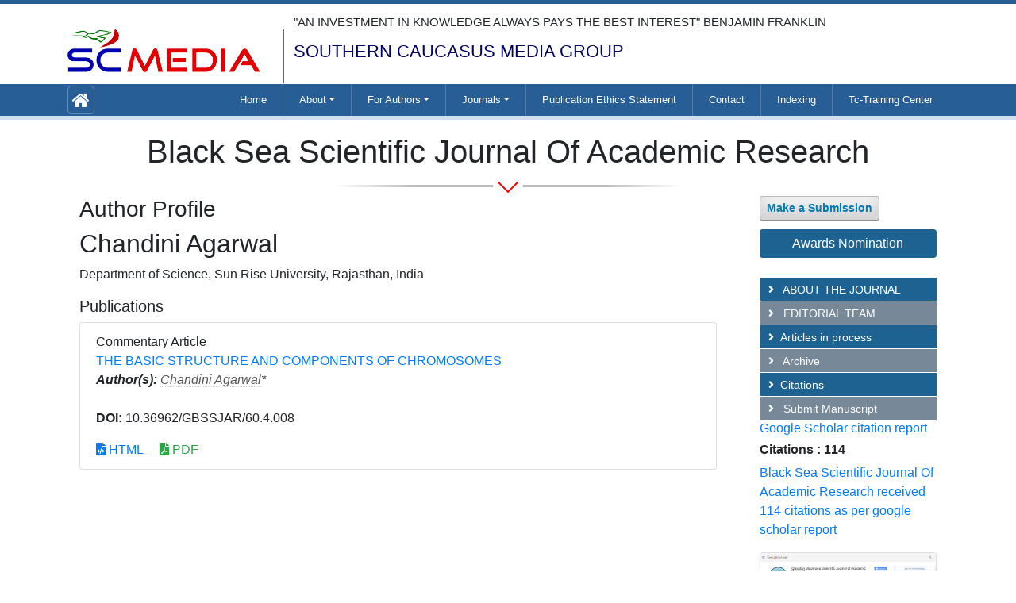

--- FILE ---
content_type: text/html; charset=UTF-8
request_url: https://www.sc-media.org/author/chandini-agarwal-64428
body_size: 5260
content:
<!doctype html>
<html lang="en">

<head>
<meta charset="utf-8">
<meta name="viewport" content="width=device-width, initial-scale=1, shrink-to-fit=no">
<title>Chandini Agarwal | India</title>
<meta name="keywords" content="Chandini Agarwal, , India"/>
<meta name="description" content="Chandini Agarwal, , India"/>
<meta name="google-site-verification" content="9m146bNr-e6czof-iW7MX7FHsFLZk8soBOPkOyIo9j0" />
<link rel="canonical" href="https://www.sc-media.org/author/chandini-agarwal-64428">
<link rel="alternate" href="https://www.sc-media.org/author/chandini-agarwal-64428" hreflang="en-us"/>
<link rel="shortcut icon" href="https://www.sc-media.org/assets/images/favicon.ico" />
<link rel="stylesheet" href="https://pro.fontawesome.com/releases/v5.10.0/css/all.css"
integrity="sha384-AYmEC3Yw5cVb3ZcuHtOA93w35dYTsvhLPVnYs9eStHfGJvOvKxVfELGroGkvsg+p" crossorigin="anonymous" />
<meta name="google-site-verification" content="9m146bNr-e6czof-iW7MX7FHsFLZk8soBOPkOyIo9j0" />
<link rel="stylesheet" href="https://cdnjs.cloudflare.com/ajax/libs/font-awesome/4.7.0/css/font-awesome.min.css" />
<!-- Latest compiled and minified CSS -->
<link rel="stylesheet" href="https://maxcdn.bootstrapcdn.com/bootstrap/4.5.2/css/bootstrap.min.css" />
<link rel="stylesheet" href="https://cdnjs.cloudflare.com/ajax/libs/owl-carousel/1.3.3/owl.carousel.min.css">
<link rel="stylesheet" href="https://cdnjs.cloudflare.com/ajax/libs/owl-carousel/1.3.3/owl.theme.min.css">
<link rel="stylesheet" type="text/css" href="/assets/css/style.css">
<link rel="stylesheet" type="text/css" href="/assets/css/responsive.css">
<!-- Google tag (gtag.js) -->
<script async src="https://www.googletagmanager.com/gtag/js?id=G-42TJX6KQ2H"></script>
<script>
  window.dataLayer = window.dataLayer || [];
  function gtag(){dataLayer.push(arguments);}
  gtag('js', new Date());

  gtag('config', 'G-42TJX6KQ2H');
</script>
<script type="application/ld+json">
{
  "@context": "https://schema.org",
  "@type": "Organization",
  "url": "https://www.sc-media.org/",
  "logo": "https://www.sc-media.org/assets/images/logo.png"
}
</script>
<!-- Facebook Pixel Code -->
<script>
!function(f,b,e,v,n,t,s){if(f.fbq)return;n=f.fbq=function(){n.callMethod?
n.callMethod.apply(n,arguments):n.queue.push(arguments)};if(!f._fbq)f._fbq=n;
n.push=n;n.loaded=!0;n.version='2.0';n.queue=[];t=b.createElement(e);t.async=!0;
t.src=v;s=b.getElementsByTagName(e)[0];s.parentNode.insertBefore(t,s)}(window,
document,'script','//connect.facebook.net/en_US/fbevents.js');

fbq('init', '297919997051754');
fbq('track', "PageView");

</script>
<!-- End Facebook Pixel Code -->

</head>
<body>
	<!-- navbar header start -->
<header class="nav-header">
    <div class="container custom-container">
        <div class="top-header">
            <div class="row">
                <div class="col-lg-3 col-md-6 d-flex">
                    <div class="header-logo pt-3">
                        <img src="/assets/images/logo.png" width="100%" alt="journal of academic research, physical sciences, life sciences, engineering, mathematics, medicine and health care, energy, social science, physical education">
                    </div>
                </div>
                <div class="col-lg-9">
                    <div class="header-content">
                        <p>"AN INVESTMENT IN KNOWLEDGE ALWAYS PAYS THE BEST INTEREST" BENJAMIN FRANKLIN</p>
                        <h5>SOUTHERN CAUCASUS MEDIA GROUP</h5>
                    </div>
                </div>
                <!--<div class="col-lg-2 col-md-6 header-column">
                    <div class="d-flex">
                        <a href="#" class="facebook"><i class="fa fa-facebook" aria-hidden="true"></i></a>
                        <a href="#" class="twitter"><i class="fa fa-instagram" aria-hidden="true"></i></a>
                    </div>
                </div>-->
            </div>
        </div>
    </div>
</header>
<section class="navbar-section">
    <div class="container">
        <div class="row no-padding">
            <div class="col-md-12 col-sm-12 col-xs-12">
                <nav class="navbar navbar-expand-lg navbar-light reveal fadeInDown p-0">
                    <div class="">
                        <a class="navbar-brand p-0" href="https://www.sc-media.org/"><i class="fa fa-home custom-home"
                                aria-hidden="true"></i></a>
                    </div>
                    <button class="navbar-toggler" type="button" data-toggle="collapse"
                        data-target="#navbarSupportedContent" aria-controls="navbarSupportedContent"
                        aria-expanded="false" aria-label="Toggle navigation">
                        <span class="navbar-toggler-icon"></span>
                    </button>
                    <div class="collapse navbar-collapse" id="navbarSupportedContent">
                        <ul class="navbar-nav  list-navbar">
                          <li class="nav-item"> <a class="nav-link" href="https://www.sc-media.org/" title="Click here">Home</a>
                            </li>
                            <li class="menu-separat"></li>
                           <li class="nav-item active dropdown"> <a href="#" class="nav-link dropdown-toggle" id="navMenuDropdown4" data-toggle="dropdown" aria-haspopup="true" aria-expanded="false">About</a>
                            <div class="dropdown-menu custom-menu" aria-labelledby="navMenuDropdown4">
                                 <a class="dropdown-item" href="https://www.sc-media.org/publisher.html" title="Click here">PUBLISHER</a>
                                 <a class="dropdown-item" href="https://www.sc-media.org/partners.html" title="Click here">PARTNERS</a>
                            </div></li>
                              <li class="menu-separat"></li>
                              <li class="nav-item active dropdown"> <a href="#" class="nav-link dropdown-toggle" id="navMenuDropdown4" data-toggle="dropdown" aria-haspopup="true" aria-expanded="false">For Authors</a>
                            <div class="dropdown-menu custom-menu" aria-labelledby="navMenuDropdown4">
                                <a class="dropdown-item" href="https://www.sc-media.org/instruction-authors.html" title="Click here">INSTRUCTION FOR AUTHORS</a>
                                 <a class="dropdown-item" href="https://www.sc-media.org/preparation-manuscript.html" title="Click here">PREPARATION OF MANUSCRIPT</a>
                                 <a class="dropdown-item" href="https://www.sc-media.org/peer-review-process.html" title="Click here">PEER REVIEW PROCESS</a>
                                <a class="dropdown-item" href="https://www.sc-media.org/open-access-statement.html" title="Click here">OPEN ACCESS STATEMENT</a>
                                <a class="dropdown-item" href="https://www.sc-media.org/plagiarism-policy.html" title="Click here">PLAGIARISM POLICY</a>                               
                            </div>
                            </li>
                        <li class="menu-separat"></li>
                           <li class="nav-item active dropdown"> <a href="#" class="nav-link dropdown-toggle" id="navMenuDropdown4" data-toggle="dropdown" aria-haspopup="true" aria-expanded="false">Journals</a>
                            <div class="dropdown-menu custom-menu" aria-labelledby="navMenuDropdown4">
                                 <a class="dropdown-item" href="https://www.sc-media.org/gulustan-black-sea-scientific-academic-research.html" title="Click here">Gulustan-Black Sea Scientific Journal of Academic Research</a>                                 
                            </div></li>
                              <li class="menu-separat"></li>
                            <li class="nav-item"> <a class="nav-link" href="https://www.sc-media.org/publication-ethics-statement.html" title="Click here">Publication Ethics Statement</a>
                            </li>
                              <li class="menu-separat"></li>
                            <li class="nav-item"> <a class="nav-link" href="https://www.sc-media.org/contact.html" title="Click here">Contact</a> </li>
                            <li class="menu-separat"></li>
                             <li class="nav-item"> <a class="nav-link" href="https://www.sc-media.org/indexing.html" title="Click here">Indexing</a> </li>
                              <li class="menu-separat"></li>
                            <li class="nav-item"> <a class="nav-link" href="https://www.sc-media.org/tc-training-center.html" title="Click here">Tc-Training Center</a> </li>
                        </ul>
                    </div>
                </nav>
            </div>
        </div>
    </div>
    </section>
<!-- navbar header end -->	<section class="sec-pad">
        <div class="container custom-container">
            <div class="col-lg-12 custom-column">
            <div class="row text-center">
                <div class="col-md-12 issue-font">
                    <h1>Black Sea Scientific Journal Of Academic Research</h1>
                    <img src="/assets/images/content-modul-header-black.png">
                </div>
            </div>
			<div class="row">
				<div class="col-sm-9">
                    <h3>Author Profile</h3>
					<h2 class="heading-1">Chandini Agarwal</h2>
				<div class="row mb-3">
					<div class="col col-sm-12">
						<p>
												Department of Science, 						Sun Rise University, 																		Rajasthan, 						India                            
                            
					    </p>
						<h5 class="heading-bullet border-orange-800-before">Publications</h5>
												<ul class="list-group">
						<li class="list-group-item">
						  <div class="row">
							<div class="col-md-12">
							  <p> Commentary Article&nbsp;&nbsp;&nbsp;
								<br/>
																<a href="https://www.sc-media.org/articles/the-basic-structure-and-components-of-chromosomes-104947.html" title="THE BASIC STRUCTURE AND COMPONENTS OF CHROMOSOMES">THE BASIC STRUCTURE AND COMPONENTS OF CHROMOSOMES </a><br/>
																<em><strong>Author(s):</strong> <a href='/author/chandini-agarwal-64428' style='color:#555; border-bottom:1px dotted #CCC;' title='Chandini Agarwal'>Chandini Agarwal</a>* </em>            
								<br>
								<br>
																<strong>DOI:</strong>
								10.36962/GBSSJAR/60.4.008															  </p>
							  <p class="card-text d-flex justify-content-start">
																								<a href="https://www.sc-media.org/articles/the-basic-structure-and-components-of-chromosomes-104947.html" title="HTML" class="card-link"><i class="fas fa-file-code text-primary"></i> HTML</a>
																								<a href="https://www.sc-media.org/articles/the-basic-structure-and-components-of-chromosomes.pdf" title="PDF" class="card-link text-success"><i class="fas fa-file-pdf"></i> PDF</a>
															  </p>
							</div>
						  </div>
						</li>
					  </ul>
					</div>
				</div>
				</div>
                <div class="col-md-3">      
                    <aside class="pl-4">

<!------qrcode--------->
<!------qrcode end--------->

    <a class="btn btn-light btn-sm" href="https://www.scholarscentral.org/submissions/gulustan-black-sea-scientific-academic-research.html" target="_blank" title="Click here">Make a Submission</a>

    <a href="https://www.sc-media.org/gulustan-black-sea-scientific-academic-research/awards-nomination.html" class="btn btn-info btn-block mb-3 border-0 border-left-4 border-info font-size-4 awards_link"><i class="fa-light fa-award-simple"></i> Awards Nomination </a>
 

    <table class="mt-4">
        <tr>
            <tbody class="custom-table">
                <tr>
                    <td><span><a href="https://www.sc-media.org/gulustan-black-sea-scientific-academic-research.html" title="Click here"><i class="fas fa-angle-right mr-2"></i> ABOUT THE JOURNAL</a></span></td>
                </tr>
                <tr>
                    <td><span><a href="https://www.sc-media.org/gulustan-black-sea-scientific-academic-research/editorial-board.html" title="Click here"><i class="fas fa-angle-right mr-2"></i> EDITORIAL TEAM</a></span></td>
                </tr>
                <tr>
                    <td><span><a href="https://www.sc-media.org/gulustan-black-sea-scientific-academic-research/inpress.html" title="Click here"><i class="fas fa-angle-right mr-2"></i>Articles in process</a></span></td>
                </tr>
                <!-- <tr>
                    <td><span><a href="https://www.sc-media.org/gulustan-black-sea-scientific-academic-research/current-issue.html" title="Click here"><i class="fas fa-angle-right mr-2"></i> Current Issue</a></span></td>
                </tr> -->
                <tr>
                    <td><span><a href="https://www.sc-media.org/gulustan-black-sea-scientific-academic-research/archive.html" title="Click here"><i class="fas fa-angle-right mr-2"></i> Archive</a></span></td>
                </tr>
				  <tr>
                    <td><span><a href="https://www.sc-media.org/gulustan-black-sea-scientific-academic-research/citations.html" title="Click here"><i class="fas fa-angle-right mr-2"></i>Citations</a></span></td>
                </tr>
                <tr>
                    <td><span><a href="https://www.sc-media.org/gulustan-black-sea-scientific-academic-research/submit-manuscript.html" title="Click here"><i class="fas fa-angle-right mr-2"></i> Submit Manuscript</a></span></td>
                </tr>
            </tbody>
        </tr>
    </table>

<!--========== Recomended Conferences ==================-->
 
<!--========== pmc/pubmed articles==================-->
    
<!--========== pmc/pubmed articles==================-->      
<!--==========Indexed in==============-->
 
<h6><a  target="_blank" href="https://scholar.google.com/citations?view_op=list_works&hl=en&user=7wAh4kcAAAAJ" title="Click here">Google Scholar citation report</a></h6>

<h6 style="font-weight:bold;">Citations : 114</h6>

<p><a  target="_blank" href="https://scholar.google.com/citations?view_op=list_works&hl=en&user=7wAh4kcAAAAJ" title="Click here">Black Sea Scientific Journal Of Academic Research received 114 citations as per google scholar report</a></p>


<div class="card shadow-sm sidebar mb-3 mt-3">
    <a href="https://www.sc-media.org/gulustan-black-sea-scientific-academic-research/citations.html" title="Click here"><img src="https://www.longdom.org/admin/citation-images/black-sea-scientific-journal-of-academic-research-citation.JPG" alt="Flyer image" class="img-fluid p_rel" /></a>
</div> 


<!-------Publon Image--->
 
<h6><a href="https://publons.com/journal/70536/gulustan-bssjar-black-sea-scientific-journal-of-ac/" target="_blank" title="Click here">Black Sea Scientific Journal Of Academic Research peer review process verified at publons</a></h6>
<div class="card shadow-sm sidebar mb-3">
    <a href="https://publons.com/journal/70536/gulustan-bssjar-black-sea-scientific-journal-of-ac/" target="_blank" title="Click here"><img src="https://www.longdom.org//admin/publon-images/black-sea-scientific-journal-of-academic-research-publon.png" alt="Publon image" class="img-fluid p_rel" /></a>
</div> 


<div class="mb-3">
    <h4>Indexed In</h4>
    <nav class="nav flex-column scrollbar a-pl-0" style="max-height:40vh;">
                <a class="nav-link pb-0 pt-0"><i class="fa fa-chevron-right" style="font-size: 11px;color: #0056b3;"></i> Publons</a>
                <a class="nav-link pb-0 pt-0"><i class="fa fa-chevron-right" style="font-size: 11px;color: #0056b3;"></i> Google Scholar</a>
            </nav>
</div>
  
   <!--==========Indexed in end==============-->    
      <!-----supplimentary issues---->    
       
    <!-----supplimentary issues end----> 
    
<!--Twitter starting-->
<div class="sidebar pt-20 pl-10  mt-xs-0" align="center"> 

  <a class="twitter-timeline" href="https://twitter.com/sea_scientific" data-width="450" data-height="300">Tweets by sea_scientific</a> 
<script async src="https://platform.twitter.com/widgets.js" charset="utf-8"></script>

</div>
<div class="clear">&nbsp;</div>
<!--Twitter ending-->    
</aside>                </div> 
			</div>
		</div>
        </div>
	</section>
	<style>
.bell_icon {
                position: fixed;
                border-radius: 3px;
                right: 0px;
                bottom: 63px;
                color: #fff;
                z-index: 99999;
}
.bell_icon img {
                width: 100%;
                max-width: 160px;
                border-radius: 8px;
}
</style>
<footer>
    <div class="footer-top">
        <div class="container">
            <div class="row">
                <div class="col-lg-3">
                    <div>
                        <ul class="footer-menu">
                            <li><a>ABOUT US</a>
                                <ul>
                                    <li><a href="https://www.sc-media.org/publisher.html" target="_blank" rel="noopener noreferrer">Publisher</a></li>
                                    <li><a href="https://www.sc-media.org/partners.html" target="_blank" rel="noopener noreferrer">Partners</a></li>
                        </ul>
                    </div>
                </div>
                <div class="col-lg-3">
                    <div>
                        <ul class="footer-menu">
                            <li><a href="#" target="_blank" rel="noopener noreferrer">FOR AUTHORS</a>
                                <ul>
                                    <li><a href="https://www.sc-media.org/instruction-authors.html" title="Click here">Instructıon for Authors</a></li>
                                    <li><a href="https://www.sc-media.org/preparation-manuscript.html" title="Click here">Preparatıon of Manuscrıpt</a></li>
                                    <li><a href="https://www.sc-media.org/peer-review-process.html" title="Click here" rel="noopener noreferrer">Peer Review Process</a></li>                
                                    <li><a href="https://www.sc-media.org/open-access-statement.html" title="Click here" rel="noopener noreferrer">Open Access Statement</a></li>
                                    <li><a href="https://www.sc-media.org/plagiarism-policy.html" title="Click here" rel="noopener noreferrer">Plagiarism Policy</a></li>
                                </ul>
                            </li>
                        </ul>
                    </div>
                </div>
                <div class="col-lg-3">
                    <div>
                        <ul class="footer-menu">
                            <li><a href="#" target="_blank" rel="noopener noreferrer">OTHER</a>
                                <ul>
                                    <li><a href="https://www.sc-media.org/publication-ethics-statement.html" title="Click here" rel="noopener noreferrer">Publication Ethics Statement</a></li>
                                    <li><a href="https://www.sc-media.org/contact.html" title="Click here" rel="noopener noreferrer">Contact</a></li>
                                    <li><a href="https://www.sc-media.org/tc-training-center.html" title="Click here" rel="noopener noreferrer">TC-Trining Center</a></li>
                                </ul>
                            </li>
                        </ul>
                    </div>
                </div>
            </div>
			<!--<a href="https://www.globaltechsummit.com/" class="bell_icon" target="_blank"><img src="https://www.vizagtechsummit.com/images/bellicon.png" alt="Global Tech Summit"></a>-->

        </div>
        <div class="footer-bottom">
            <div class="copyright">
                <p>&copy; 2026. Southern Caucasus Medıa Group, All Rights Reserved.</p>
            </div>
        </div>
    </div>

</footer>

<a id="back-to-top" href="#" class="btn btn-dark btn-lg back-to-top text-white" role="button"><i class="fa fa-chevron-up"></i></a>
<!-- footer section end -->
<script src="https://ajax.googleapis.com/ajax/libs/jquery/3.5.1/jquery.min.js"></script>
<!-- Latest compiled JavaScript -->
<script src="https://maxcdn.bootstrapcdn.com/bootstrap/4.5.2/js/bootstrap.min.js"></script>
<script type="text/javascript" src="https://cdnjs.cloudflare.com/ajax/libs/owl-carousel/1.3.3/owl.carousel.min.js"></script>
<!--scorll to top-->
<script type="text/javascript">
    $(document).ready(function() {
        $(window).scroll(function() {
            if ($(this).scrollTop() > 50) {
                $("#back-to-top").fadeIn();
            } else {
                $("#back-to-top").fadeOut();
            }
        });
        // scroll body to 0px on click
        $("#back-to-top").click(function() {
            $("body,html").animate({
                    scrollTop: 0,
                },
                400
            );
            return false;
        });
        $("#testimonial-slider").owlCarousel({
            items: 5,
            itemsDesktop: [1000, 2],
            itemsDesktopSmall: [980, 1],
            itemsTablet: [768, 1],
            pagination: true,
            navigation: true,
            navigationText: ["<", ">"],
            autoPlay: true
        });
    });
</script>
<!--scorll to top End-->
<script defer src="https://static.cloudflareinsights.com/beacon.min.js/vcd15cbe7772f49c399c6a5babf22c1241717689176015" integrity="sha512-ZpsOmlRQV6y907TI0dKBHq9Md29nnaEIPlkf84rnaERnq6zvWvPUqr2ft8M1aS28oN72PdrCzSjY4U6VaAw1EQ==" data-cf-beacon='{"version":"2024.11.0","token":"ae4e06889b5a4566abe7459f9c69fa35","r":1,"server_timing":{"name":{"cfCacheStatus":true,"cfEdge":true,"cfExtPri":true,"cfL4":true,"cfOrigin":true,"cfSpeedBrain":true},"location_startswith":null}}' crossorigin="anonymous"></script>
</body>
</html>

--- FILE ---
content_type: text/css
request_url: https://www.sc-media.org/assets/css/style.css
body_size: 1941
content:
/*nav bar css start*/
body{
        font-family: Tahoma, Verdana, Arial, sans-serif;
}

.nav-header{
        border-top: 5px solid #275E96;
}
.header-column{
        display: flex;
    flex-direction: column;
    justify-content: center;
    align-items: flex-end;
}
.header-content p{
        font-size: 15px;
    line-height: 1.1em;
}
.header-content:before{
    content: '';
    border-left: 1px solid #666;
    height: 68px;
    width: -3px;
    position: absolute;
    top: 17px;
    left: 2px;
}
.header-content h5{
    font-size: 22px;
    color: #000066;
    text-align: left;
}
.lang-menu{
    list-style: none;
    padding: 0;
    margin:0;
    display: flex;
}
.lang-menu li{
    padding: 0 0 0 10px;
}
.facebook{
padding: 0 10px 0 0px;
}
.custom-links{

    width: 100%;
    display: flex;
    justify-content: space-between;
    }
    .custom-links a{
                display: inline-block;
    padding: 0 17px;
    margin-top: 10px;
    text-decoration: none;
    font-size: 12px;
    font-weight: bold;
    line-height: 30px;
    color: #ddd;
    border-radius: 8px 8px 0 0;
    text-transform: uppercase;
    }
.custom-navbar{
    padding: 8px 0px 0px 0px;
}

.custom-toggler{
    color: #fff;
    border: 1px solid #fff;
}
.navbar-section{
    background-color: #275e96;
    border-bottom: 5px solid #cedeef;
}
.custom-home{
    font-size: 24px;
    color: #fff;
    border: 1px solid rgba(255,255,255,0.3);
    padding: 5px;
    border-radius: 5px;
}
.list-navbar{
    width: 100%;
    display: flex;
    flex-direction: row;
    justify-content: flex-end;
}
.list-navbar li a {
    color: #fff !important;
    padding: 0 20px !important;
    line-height: 40px;
    font-size: 13px;
}
.list-navbar li:hover {
        background-color: rgba(0,0,0,0.2);
}
.list-navbar li:hover:after{
 content: '';
    position: absolute;
    width: 100%;
    bottom: -5px;
    left: 0px;
    background-color: #F00;
    height: 5px;
    box-sizing: border-box;
        border: 0;
    margin: 0;
}
.list-navbar li{
    position: relative;
}
.top-header{
    padding: 15px 0 15px 0;
}
.menu-separat {
    margin: 0;
    border-right: 1px solid rgba(255,255,255,0.2);
    box-sizing: border-box;
}
.custom-menu{
    background-color: #333;
}
.custom-menu .dropdown-item:hover{
 background-color: #333;   
}
/*nav bar css end*/

/*banner section*/
.custom-indicator li{
        width: 10px;
    height: 10px;
}
.custom-indicator{
position: absolute;
    top: 0;
    left: 63%;
}
.left-arrow{
        border: 1px solid #F7F7F7;
    padding: 6px;
    border-radius: 22px;
}
.sec-pad{
        padding: 16px 0 0 0;
}
.own-caption{
    background-color: rgb(123 119 118 / 67%);
    left: 0;
    right: 0;
    bottom: 0;
    padding: 0 10px 0 11px;
    text-align: inherit;
    text-shadow: 2px 2px 2px rgb(0 0 0);
    line-height: 36px;
}
.own-caption p{
    margin: 0;
}
.issue-font h2{
    font-size: 26px;
    color: #275E96;
        margin-top: 20px;
}
.issuse-content{
    background-color: rgba(0,61,161,0.1);
    border: 1px solid #F3F7F8;
    padding: 11px;
    cursor: pointer;
}
.issuse-content:hover{
background-color: #F3F7F8;
    border: 1px solid #d3dff4;
    -webkit-box-shadow: inset 0px 0px 10px -5px rgb(0 0 0 / 75%);
    -moz-box-shadow: inset 0px 0px 10px -5px rgba(0,0,0,0.75);
    box-shadow: inset 0px 0px 10px -5px rgb(0 0 0 / 75%);
}
.content-title h3{
    font-size: 17px;
    color: #275E96;
    text-align: center;
    /*padding: 5px 10px;*/
    margin: 0;
}
.content-title{
        padding: 10px 0 1px 0;
}
.content-pad{
    padding: 30px 0;
}
.issue-bottom{
    background-color: #275E96;
    padding: 3px 10px;
}
.issue-list{
    list-style: none;
    padding: 0;
    margin: 0;
    display: flex;
}
.issue-list li{
    color: #fff;
}
.issue-list li a{
color: #FFF;
    margin: 0 2px;
    padding: 1px 2px;
    border: 1px solid #4187CD;
    border-radius: 2px;
    font-size: 14px;
}
.issue-list li a i{
        width: 1em;
    margin-right: .2em;
    text-align: center;
    /* opacity: .8; */
    font-variant: normal;
    text-transform: none;
    line-height: 1em;
    margin-left: .2em;
}
.issue-list1 li a{
color: #FFF;
    margin: 0 2px;
    border-radius: 2px;
    font-size: 13px;
}
.issue-list1 li a i{
        width: 1em;
    margin-right: .2em;
    text-align: center;
    /* opacity: .8; */
    font-variant: normal;
    text-transform: none;
    line-height: 1em;
    margin-left: .4em;
}
.flex-list{
    display: flex;
    flex-direction: row;
    justify-content: flex-end;
    list-style: none;
    padding: 0;
    margin: 0;
}
.custom-card {
    border: none;
    /* padding: 0; */
    /* margin: 0; */
    border-radius: inherit;
    background: transparent;
}
.custom-header {
        text-align: center;
    margin-bottom: 0;
    padding: 3px;
    font-size: 21px;
    color: #FFF;
    border-top: 2px solid #8AB6E1;
    border-bottom: 2px solid #8AB6E1;
    margin: 0 0 10px 0;
    background-color: #275E96;
    display: flex;
    flex-direction: column;
    justify-content: center;
    border-radius: inherit !important;
}
.column-latestnews-info {
    font-size: 12px;
    color: #666;
}
.column-latestnews-content a {
    display: block;
    font-size: 13px;
    line-height: 21px;
}
.column-latestnews-content{
    padding: 0;
}
.custom-dot{
    border-bottom: 1px dotted #999;
    padding: 10px 0;
}
.middle-right{
    background-color: rgba(0,61,161,0.1);
        padding: 15px;
}
.quick-lists {
    list-style: none;
    padding: 0;
}
.quick-lists li a {
    line-height: 25px;
    font-size: 14px;
    text-decoration: none;
    display: block;
    color: #275E96;
    padding: 6px 0 0 17px;
    font-weight: 500;
    border-bottom: 1px solid #dadada;
}
.quick-lists li a i{
    color: #F00;
}
.quick-lists li a:hover{
    color: #F00;
}
.read-button{
    background-color: #275E96;
    border: none;
    border-radius: 5px;
    font-size: 12px;
    padding: 9px 30px 8px 30px;
    position: relative;
    -webkit-transition: All 0.15s linear;
    -moz-transition: All 0.15s linear;
    -o-transition: All 0.15s linear;
    transition: All 0.15s linear;
    color: #FFF;
}
.read-button:hover{
    background-color:#F00;
    color: #fff;
}
.custom-preview .owl-prev{
    left: 0;
    position: absolute;
    top: 19%;
    width: 20px;
    height: 20px;
    padding: 0 !important;
    background: #275E96 !important;
    opacity: 1 !important;
}
.custom-preview .owl-next{
    right: 0;
    position: absolute;
    top: 19%;
     width: 20px;
    height: 20px;
     padding: 0 !important;
    background: #275E96 !important;
    opacity: 1 !important;
}

/*banner section*/

/*footer css*/
.footer-top{
    background-color: #275E96;
      color: #FFF;
          padding: 10px 0 0 0;
}
.footer-menu li a{
        display: block;
        margin-bottom: 5px;
    border-bottom: 1px solid #619edd;
        color: #FFF;
    font-size: 13px;
    line-height: 1.5em;
}
.footer-menu{
    list-style: none;
}
.footer-menu ul{
    list-style: none;
    padding: 0;
    margin-left: 10px;
}
.footer-menu ul a {
    padding-left: 1px;
    border-bottom: 1px dashed #619edd;
}
.footer-bottom {
    padding: 5px 0;
    background-color: rgba(0,0,0,0.3);
    text-align: center;
}
.copyright p{
    margin: 0;
}

/*footer css*/

.back-to-top {
    position: fixed;
    bottom: 25px;
    right: 25px;
    display: none;
    z-index: 102;
    background-color: #006c9e;
    border-color: #006c9e;
}
.back-to-top:hover{
 
    background-color:#f8c300;
    border-color: #f8c300;
    box-shadow: none;
    outline: none;
}
.back-to-top:active{
 
    background-color:#f8c300 !important;
    border-color: #f8c300 !important;
    box-shadow: none;
    outline: none;
}

.home-new-content p,h4{
    font-size: 15px;
}
.btn-light {
    background: #eee;
    border-color: rgba(0,0,0,.4);
    border-top-color: #bbb;
    box-shadow: inset 0 -1em 1em rgb(0 0 0 / 10%);
    font-weight: 700;
    color: #007ab2;
}
.custom-table tr:nth-child(odd) {
    background-color: #1e6292;
    color: #fff;
    padding: 30px 20px;
    font-size: 14px;
    line-height: 20px;
    height: 30px;
    border: 1px solid;
}
.custom-table tr:nth-child(even) {
    background-color: #789;
    color: #fff;
    padding: 30px 20px;
    font-size: 14px;
    line-height: 20px;
    height: 30px;
    border: 1px solid;
}
.custom-table tr td {
    width: 250px;
    padding: 1px 0 0 10px;
}
.custom-table tr td a {
    color: #fff;
    text-decoration: none;
}
.custom-archor a {
    min-width: 87px;
    color: #275e96;
    border: 1px solid #275e96;
    font-size: .875rem;
    border-radius: .2rem;
    padding: 5px 0 5px 8px;
    margin: 0 15px 0 0;
}
.custom-archor a:hover {
    background-color: #275e96;
    color: #fff;
    outline: none;
    border: none;
}

#file_name1, #file_name2 {
	visibility:hidden !important;
	max-height: 0 !important;
	width: 10rem !important;
	max-height: 125px;
	margin-right:5px;
}
 
.awards_link{
	width:100%;	
	/*border-color: #00b1e4 !important;*/
	color: #fff !important;
	background-color: #1e6292;
	border-color: #1e6292;
	margin-top:5%;
}
.awards_link:hover {
	color: #fff !important;
	background-color: #ef530a !important;
	border-color: #e24e0a !important;
}
.mobile_files label {
	display: inline-flex;
}
.mobile_files .form-control{
padding-left: 10px;
}